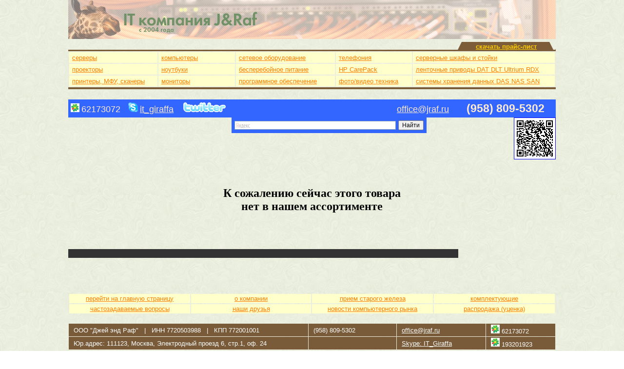

--- FILE ---
content_type: text/html; charset=windows-1251
request_url: http://www.jraf.ru/mal/AD5700OKHJBOX.html
body_size: 4986
content:
<!DOCTYPE html PUBLIC "-//W3C//DTD XHTML 1.0 Transitional//EN" "http://www.w3.org/TR/xhtml1/DTD/xhtml1-transitional.dtd">
<html xmlns="http://www.w3.org/1999/xhtml">
<head><title>JRaf Company</title><link rel="stylesheet" href="../css/hala.css" type="text/css" /><meta name="title" content="JRaf Company" />

        <body background="../img/background.gif" style="margin: 0">
        <!--<script language="JavaScript" src="../snow1level.js" type="text/javascript"></script>-->
        <table width="1000" border="0" cellspacing="0" cellpadding="0" align="center">
            <tr>
                <td width="1000" height="86" valign="top" align="right">
                <img src="../img/NEW_baner.png" alt="Добро пожаловать к Жирафу!" width="1000" height="86" />
                </td>
            </tr>
        </table>
        
<table width="1000" border="0" cellspacing="0" cellpadding="0" align="center">
    <tr>
        <td width="1000" valign="top">
            <table class="imag_menu" width="1000" border="0" cellspacing="0" cellpadding="0" align="left">
                <tr>
                    <td>
                        <table class="imag_menu" width="1000" border="0" cellspacing="0" cellpadding="2" align="left">
                            <tr>
                                <td class="goto_line_price" valign="top" width="800"><font size="2" face="Arial"><b>&nbsp;</b></font></td>
                                <td class="goto_line_price_left" valign="top" width="200"><div align="center"><a class="price" href="http://www.jraf.ru/templ/pricelist.php"><font size="2" face="Arial"><b>скачать прайс-лист</b></font></a></div></td>
                            </tr>
                        </table>
                    </td>
                </tr>
                <tr>
                    <td>
                        <table class="imag_menu" width="1000" border="0" cellspacing="2" cellpadding="2" align="left"><tr>
<td valign="top" width="190" bgcolor="#FFFFCC">&nbsp;<a class="imag_menu" href="http://www.jraf.ru/servers/servers.html" title="серверы и комплектующие к ним - HP ProLiant, IBM System x, Fujitsu PRIMERGY, Dell PowerEdge"><font class="imag_menu" color="#FF7E00">серверы</font></a></td>
<td valign="top" width="160" bgcolor="#FFFFCC">&nbsp;<a class="imag_menu" href="http://www.jraf.ru/pc/pc.html" title="компьютеры, тонкие клиенты и рабочие станции HP, Lenovo, Fujitsu, Dell"><font class="imag_menu" color="#FF7E00">компьютеры</font></a></td>
<td valign="top" width="210" bgcolor="#FFFFCC">&nbsp;<a class="imag_menu" href="http://www.jraf.ru/network/network.html" title="сетевое оборудование HP ProCurve, Cisco Catalyst, 3Com, Zyxel, Allied Telesis"><font class="imag_menu" color="#FF7E00">сетевое оборудование</font></a></td>
<td valign="top" width="130" bgcolor="#FFFFCC">&nbsp;<a class="imag_menu" href="http://www.jraf.ru/phone/phone.html" title="Мини-АТС, телефоны, факсы, гарнитуры"><font class="imag_menu" color="#FF7E00">телефония</font></a></td>
<td valign="top" width="310" bgcolor="#FFFFCC">&nbsp;<a class="imag_menu" href="http://www.jraf.ru/rack/rack.html" title="шкафы HP, IBM и APC для серверного и коммуникационного оборудования"><font class="imag_menu" color="#FF7E00">серверные шкафы и стойки</font></a></td>
</tr><tr>
<td valign="top" width="190" bgcolor="#FFFFCC">&nbsp;<a class="imag_menu" href="http://www.jraf.ru/projector/projector.html" title="проекторы Acer, Sony"><font class="imag_menu" color="#FF7E00">проекторы</font></a></td>
<td valign="top" width="130" bgcolor="#FFFFCC">&nbsp;<a class="imag_menu" href="http://www.jraf.ru/notebooks/notebooks.html" title="ноутбуки HP, Lenovo, Sony, Panasonic, Dell, Asus, Toshiba, Acer"><font class="imag_menu" color="#FF7E00">ноутбуки</font></a></td>
<td valign="top" width="210" bgcolor="#FFFFCC">&nbsp;<a class="imag_menu" href="http://www.jraf.ru/ups/ups.html" title="источники бесперебойного питания APC"><font class="imag_menu" color="#FF7E00">бесперебойное питание</font></a></td>
<td valign="top" width="160" bgcolor="#FFFFCC">&nbsp;<a class="imag_menu" href="http://www.jraf.ru/carepack/hpcarepack.html" title="расширение гарантии на технику Hewlett Packard"><font class="imag_menu" color="#FF7E00">HP CarePack</font></a></td>
<td valign="top" width="310" bgcolor="#FFFFCC">&nbsp;<a class="imag_menu" href="http://www.jraf.ru/backup/backup.html" title="ленточные стримеры, автозагрузчики, библиотеки - Hewlett Packard и IBM"><font class="imag_menu" color="#FF7E00">ленточные приводы DAT DLT Ultrium RDX</font></a></td>
</tr><tr>
<td valign="top" width="190" bgcolor="#FFFFCC">&nbsp;<a class="imag_menu" href="http://www.jraf.ru/printer/printer.html" title="лазерные, струйные, многофункциональные принтеры, плоттеры A1-A0 и сканеры HP, Samsung, Xerox, OKI"><font class="imag_menu" color="#FF7E00">принтеры, МФУ, сканеры</font></a></td>
<td valign="top" width="130" bgcolor="#FFFFCC">&nbsp;<a class="imag_menu" href="http://www.jraf.ru/monitors/monitors.html" title="мониторы"><font class="imag_menu" color="#FF7E00">мониторы</font></a></td>
<td valign="top" width="210" bgcolor="#FFFFCC">&nbsp;<a class="imag_menu" href="http://www.jraf.ru/software/software.html" title="программное обеспечение Microsoft"><font class="imag_menu" color="#FF7E00">программное обеспечение</font></a></td>
<td valign="top" width="160" bgcolor="#FFFFCC">&nbsp;<a class="imag_menu" href="http://www.jraf.ru/photo/photo.html" title="фотоаппараты и видеокамеры Sony, Canon"><font class="imag_menu" color="#FF7E00">фото/видео техника</font></a></td>
<td valign="top" width="310" bgcolor="#FFFFCC">&nbsp;<a class="imag_menu" href="http://www.jraf.ru/storage/storage.html" title="хранилища данных (СХД) от HP и IBM"><font class="imag_menu" color="#FF7E00">системы хранения данных DAS NAS SAN</font></a></td>

                            </tr>
                        </table>

                    </td>
                </tr>
            </table>
        </td>
    </tr>
</table>
<table class="goto" width="1000" border="0" cellspacing="0" cellpadding="0" align="center"><tr>
<td class="goto_line" width="450" align="center"></td>
<td class="goto_line" width="100" align="center"></td>
<td class="goto_line" width="450" align="center"></td>
</tr></table>

    <table width="1000" border="0" cellspacing="0" cellpadding="5" align="center" bgcolor="#3366FF" >
        <tr>
            <!-- <td align="left"><font color="#FFEBCD" size="2"><b>&nbsp;&nbsp;&nbsp;Мы работаем только по безналичному расчету!</b></font></td> -->
            <td align="left">
                <img src="http://status.icq.com/online.gif?icq=62173072&amp;img=5" alt="Наш номер ICQ 62173072" />&nbsp;<font class="email" title="Наш номер ICQ">62173072</font>
                &nbsp;&nbsp;
                <img src="../img/skype.png" width="20" height="20" alt="Наш Skype адрес" border="0"/>&nbsp;<a class="email" href="skype:it_giraffa?call" title="Наш Skype адрес"><font class="email">it_giraffa</font></a>
                &nbsp;&nbsp;&nbsp;
                <a class="email" href="http://twitter.com/J_Raffa" title="Пишите нам в twitter"><font class="email"><img src="../img/twitter.png" width="87" height="20" alt="Пишите нам в twitter" border="0" /></font></a>
            </td>
            <td align="right"><a class="email" href="mailto:office@jraf.ru"><font class="email">office@jraf.ru</font></a><font class="phone">&nbsp;&nbsp;&nbsp;&nbsp;&nbsp;&nbsp;(958) 809-5302&nbsp;&nbsp;&nbsp;</font></td>
        </tr>
    </table>
    
<table class="index" width="1000" border="0" cellspacing="0" cellpadding="0" align="center">
    <tr>
        <td align="left" valign="top" width="160"><br /><g:plusone size="medium"></g:plusone></td>
        <td align="center" width="175">&nbsp;</td>
        <td align="center" valign="top" width="400">
            <div class="yandexform" onclick="return {type: 2, logo: 'rb', arrow: false, webopt: false, websearch: false, bg: '#3366FF', fg: '#000000', fontsize: 12, suggest: true, site_suggest: true, encoding: '', language: 'ru'}">
            <form action="http://www.jraf.ru/searchresults.php" method="get">
            <input type="hidden" name="searchid" value="1340634"/>
            <input name="text"/><input type="submit" value="Найти"/></form></div>
            <script type="text/javascript" src="http://site.yandex.net/load/form/1/form.js" charset="utf-8"></script>
        </td>
        <td align="center" width="175">&nbsp;</td>
        <td align="right" width="90"><a href="#QR_code"><img src="http://www.jraf.ru/img/qr_code_min.png" width="84" height="84" border="1" alt="sQuaRe Code" /></a></td>
    </tr>
</table>
<br />&nbsp;<br /><h2 align="center">К сожалению сейчас этого товара<br />нет в нашем ассортименте</h2><br />&nbsp;<br /><br />
<table width="1000" border="0" cellspacing="0" cellpadding="0" align="center">
    <tr>
        <td width="800" valign="top" align="left" bgcolor="#333333">
            <div class="fb-comments" data-href="http://www.jraf.ru/mal/AD5700OKHJBOX.html" data-num-posts="20" data-width="800" data-colorscheme="dark"></div>
        </td>
        <td width="200" valign="top" align="left">&nbsp;</td>
    </tr>
</table><br />
<br />
<table width="1000" border="0" cellspacing="0" cellpadding="0" align="center">
    <tr>
        <td width="800" valign="top" align="left" bgcolor="">
            <div id="/mal/AD5700OKHJBOX.html"></div><script type="text/javascript">VK.Widgets.Comments("/mal/AD5700OKHJBOX.html", {limit: 15, width: "800", attach: false});</script>
        </td>
        <td width="200" valign="top" align="left">&nbsp;</td>
    </tr>
</table><br />

<table width="1000" border="0" cellspacing="2" cellpadding="2" align="center">
    <tr>
<td width="250" align="center" bgcolor="#FFFFCC"><a class="imag_menu" href="http://www.jraf.ru/" target="_self"><font class="imag_menu" color="#FF7E00">перейти на главную страницу</font></a></td><td width="250" align="center" bgcolor="#FFFFCC"><a class="imag_menu" href="http://www.jraf.ru/faq/about.html"><font class="imag_menu" color="#FF7E00">о компании</font></a></td><td width="250" align="center" bgcolor="#FFFFCC"><a class="imag_menu" href="http://www.jraf.ru/faq/tradein.html" target="_self"><font class="imag_menu" color="#FF7E00">прием старого железа</font></a></td><td width="250" align="center" bgcolor="#FFFFCC"><a class="imag_menu" href="http://www.jraf.ru/misc/misc.html" target="_self"><font class="imag_menu" color="#FF7E00">комплектующие</font></a></td>
    </tr>
    <tr><td width="250" align="center" bgcolor="#FFFFCC"><a class="imag_menu" href="http://www.jraf.ru/faq/faq.html"><font class="imag_menu" color="#FF7E00">частозадаваемые вопросы</font></a></td><td width="250" align="center" bgcolor="#FFFFCC"><a class="imag_menu" href="http://www.jraf.ru/faq/about.html#friends" target="_self"><font class="imag_menu" color="#FF7E00">наши друзья</font></a></td><td width="250" align="center" bgcolor="#FFFFCC"><a class="imag_menu" href="http://www.jraf.ru/news/news.html"><font class="imag_menu" color="#FF7E00">новости компьютерного рынка</font></a></td><td width="250" align="center" bgcolor="#FFFFCC"><a class="imag_menu" href="http://www.jraf.ru/discount/discount.html" target="_self"><font class="imag_menu" color="#FF7E00">распродажа (уценка)</font></a></td>
    </tr>
</table>
<br />
<table width="1000" border="0" cellspacing="1" cellpadding="2" align="center">
    <tr>
        <td align="left" width="500" bgcolor="#795B39">&nbsp;&nbsp;<font class="imag_menu" color="#FFFFFF">ООО "Джей энд Раф"&nbsp;&nbsp;&nbsp;|&nbsp;&nbsp;&nbsp;ИНН 7720503988&nbsp;&nbsp;&nbsp;|&nbsp;&nbsp;&nbsp;КПП 772001001</font></td>
        <td align="left" width="180" bgcolor="#795B39">&nbsp;&nbsp;<font class="imag_menu" color="#FFFFFF">(958) 809-5302</font></td>
        <td align="left" width="180" bgcolor="#795B39">&nbsp;&nbsp;<a class="white" href="mailto:office@jraf.ru?subject="><font class="imag_menu" color="#FFFFFF">office@jraf.ru</font></a></td>
        <td align="left" width="140" bgcolor="#795B39">&nbsp;&nbsp;<font class="imag_menu" color="#FFFFFF"><img src="http://status.icq.com/online.gif?icq=62173072&amp;img=5" alt="" /> 62173072</font></td>
    </tr>
    <tr>
        <td align="left" width="500" bgcolor="#795B39">&nbsp;&nbsp;<font class="imag_menu" color="#FFFFFF">Юр.адрес: 111123, Москва, Электродный проезд 6, стр.1, оф. 24</font></td>
        <td align="left" width="180" bgcolor="#795B39">&nbsp;&nbsp;<font class="imag_menu" color="#FFFFFF">&nbsp;</font></td>
        <td align="left" width="180" bgcolor="#795B39">&nbsp;&nbsp;<a class="white" href="skype:it_giraffa?call"><font class="imag_menu" color="#FFFFFF">Skype: IT_Giraffa</font></a></td>
        <td align="left" width="140" bgcolor="#795B39">&nbsp;&nbsp;<font class="imag_menu" color="#FFFFFF"><img src="http://status.icq.com/online.gif?icq=193201923&amp;img=5" alt="" /> 193201923</font></td>
    </tr>
</table>

    <table width="1000" border="0" cellspacing="0" cellpadding="2" align="center">
        <tr>
            <td class="humor" align="center">
                <img src="../img/smile.gif" width="20" height="20" alt="улыбочка" />
                &nbsp;Трудно поверить в то, то Бог есть. Труднее поверить в то, что Бога нет.&nbsp;
                <img src="../img/smile.gif" width="20" height="20" alt="улыбочка" />
            </td>
        </tr>
        <tr><td><hr /></td></tr>
    </table>

<table width="1000" border="0" cellspacing="1" cellpadding="2" align="center">
    <tr>
        <td align="left" width="500">&nbsp;</td>
        <td align="left" width="410">&nbsp;</td>
        <td width="90" align="left">&nbsp;&nbsp;<a class="offtop" href="http://www.jraf.ru/sitemap.html"><b><font face="Arial" size="1" color="#808000">карта сайта</font></b></a></td>
    </tr>
</table>

<script type="text/javascript">

  var _gaq = _gaq || [];
  _gaq.push(['_setAccount', 'UA-22040872-3']);
  _gaq.push(['_trackPageview']);

  (function() {
    var ga = document.createElement('script'); ga.type = 'text/javascript'; ga.async = true;
    ga.src = ('https:' == document.location.protocol ? 'https://ssl' : 'http://www') + '.google-analytics.com/ga.js';
    var s = document.getElementsByTagName('script')[0]; s.parentNode.insertBefore(ga, s);
  })();

</script>


<table width="1000" border="0" cellspacing="1" cellpadding="2" align="center">
    <tr>
        <td align="left" width="500"><a class="offtop" href="../sites.html">sites.html</a></td>
        <td align="left" width="410">&nbsp;</td>
        <td width="90" align="left">&nbsp;&nbsp;<a class="offtop" href="http://www.jraf.ru/sitemap.html"><b><font face="Arial" size="1" color="#808000">карта сайта</font></b></a></td>
    </tr>
</table>

<script type="text/javascript">

  var _gaq = _gaq || [];
  _gaq.push(['_setAccount', 'UA-22040872-4']);
  _gaq.push(['_trackPageview']);

  (function() {
    var ga = document.createElement('script'); ga.type = 'text/javascript'; ga.async = true;
    ga.src = ('https:' == document.location.protocol ? 'https://ssl' : 'http://www') + '.google-analytics.com/ga.js';
    var s = document.getElementsByTagName('script')[0]; s.parentNode.insertBefore(ga, s);
  })();

</script>


<table width="1000" border="0" cellspacing="1" cellpadding="1" align="center">
    <tr>
        <td width="5" align="center">
            <!--begin of Rambler's Top100 code -->
            <a href="http://top100.rambler.ru/top100/">
            <img src="http://counter.rambler.ru/top100.cnt?925488" alt="" width="1" height="1" border="0" /></a>
            <!--end of Top100 code-->
        </td>

        <td width="90" align="center">
            <!-- hosted by .masterhost -->
            <a href="http://masterhost.ru" target="_top">
            <img src="http://masterhost.ru/client/buttons/88x31/10.gif" border="0" width="88" height="31" align="top" alt="hosted by .masterhost" /><br />
            </a>
            <!-- end -->
        </td>

        <td width="90" align="center">
            <!--begin of Top100 logo-->
            <a href="http://top100.rambler.ru/top100/">
            <img src="http://top100-images.rambler.ru/top100/banner-88x31-rambler-blue3.gif" alt="Rambler's Top100" width="88" height="31" border="0" /></a>
            <!--end of Top100 logo -->
        </td>

        <td width="90" align="center">
            <!--Rating@Mail.ru counter-->
            <script language="javascript" type="text/javascript">//<![CDATA[
            d=document;var a='';a+=';r='+escape(d.referrer);js=10;//]]></script>
            <script language="javascript1.1" type="text/javascript">//<![CDATA[
            a+=';j='+navigator.javaEnabled();js=11;//]]></script>
            <script language="javascript1.2" type="text/javascript">//<![CDATA[
            s=screen;a+=';s='+s.width+'*'+s.height;
            a+=';d='+(s.colorDepth?s.colorDepth:s.pixelDepth);js=12;//]]></script>
            <script language="javascript1.3" type="text/javascript">//<![CDATA[
            js=13;//]]></script><script language="javascript" type="text/javascript">//<![CDATA[
            d.write('<a href="http://top.mail.ru/jump?from=910809" target="_top">'+
            '<img src="http://d5.ce.bd.a0.top.mail.ru/counter?id=910809;t=211;js='+js+
            a+';rand='+Math.random()+'" alt="Рейтинг@Mail.ru" border="0" '+
            'height="31" width="88" \/><\/a>');if(11<js)d.write('<'+'!-- ');//]]></script>
            <noscript><a target="_top" href="http://top.mail.ru/jump?from=910809">
            <img src="http://d5.ce.bd.a0.top.mail.ru/counter?js=na;id=910809;t=211"
            height="31" width="88" border="0" alt="Рейтинг@Mail.ru" /></a></noscript>
            <script language="javascript" type="text/javascript">//<![CDATA[
            if(11<js)d.write('--'+'&#062');//]]></script>
            <!--// Rating@Mail.ru counter-->
        </td>

        <td width="90" align="center">
            <!--LiveInternet counter--><script type="text/javascript"><!--
            document.write('<a href="http://www.liveinternet.ru/click" '+
            'target=_blank><img src="http://counter.yadro.ru/hit?t21.1;r'+
            escape(document.referrer)+((typeof(screen)=='undefined')?'':
            ';s'+screen.width+'*'+screen.height+'*'+(screen.colorDepth?
            screen.colorDepth:screen.pixelDepth))+';u'+escape(document.URL)+
            ';'+Math.random()+
            '" alt="" title="LiveInternet: показано число просмотров за 24 часа, посетителей за 24 часа и за сегодн\я" '+
            'border="0" width="88" height="31"><\/a>')//--></script><!--/LiveInternet-->
        </td>

        <td width="90" align="center">
           <!--Openstat-->
            <span id="openstat2215449"></span>
            <script type="text/javascript">
            var openstat = { counter: 2215449, image: 5081, color: "795b39", next: openstat, track_links: "all" };
            (function(d, t, p) {
            var j = d.createElement(t); j.async = true; j.type = "text/javascript";
            j.src = ("https:" == p ? "https:" : "http:") + "//openstat.net/cnt.js";
            var s = d.getElementsByTagName(t)[0]; s.parentNode.insertBefore(j, s);
            })(document, "script", document.location.protocol);
            </script>
            <!--/Openstat-->
        </td>

        <td width="90" align="center">&nbsp;
        </td>
        
        <td width="255" align="left">&nbsp;</td>

        <td width="200" align="left">
            <a class="offtop" href="http://www.jraf.ru/sitemap.html"><b><font face="Arial" size="1" color="#808000">карта сайта 1</font></b></a>
            &nbsp;&nbsp;<a class="offtop" href="http://www.jraf.ru/sitemap1.html"><b><font face="Arial" size="1" color="#808000">карта сайта 2</font></b></a><br />
            <a class="offtop" href="http://www.jraf.ru/sitemap2.html"><b><font face="Arial" size="1" color="#808000">карта сайта 3</font></b></a>
            &nbsp;&nbsp;<a class="offtop" href="http://www.jraf.ru/sitemap3.html"><b><font face="Arial" size="1" color="#808000">карта сайта 4</font></b></a>
        </td>

    </tr>
</table>

<script type="text/javascript">

  var _gaq = _gaq || [];
  _gaq.push(['_setAccount', 'UA-22040872-1']);
  _gaq.push(['_trackPageview']);

  (function() {
    var ga = document.createElement('script'); ga.type = 'text/javascript'; ga.async = true;
    ga.src = ('https:' == document.location.protocol ? 'https://ssl' : 'http://www') + '.google-analytics.com/ga.js';
    var s = document.getElementsByTagName('script')[0]; s.parentNode.insertBefore(ga, s);
  })();

</script>

</body></html>

--- FILE ---
content_type: text/css
request_url: http://www.jraf.ru/css/hala.css
body_size: 2094
content:
hr.index {
  color: #795B39;
}
hr.news {
  color: #336633;
  background-color: #336633;
  height: 6px;
}


p { font-family: Arial, Helvetica, sans-serif;
    text-indent: 30px;
}
p.descr {
    font-family: Arial, Helvetica, sans-serif;
    text-indent: 20px;
    font-size: 13px;
    color:#330066;
}
p.new_books {
    font-family: Arial, Helvetica, sans-serif;
    text-indent: 2px;
    font-size: 13px;
    color:#330066;
}
a.new_books {
    font-family: Arial, Helvetica, sans-serif;
    text-indent: 2px;
    font-size: 13px;
    color:#330066;
}
p.new_on {
  padding: 10px 0px 0px 4px;
  margin: 0px 0px 0px 0px;
  line-height: 10px;
  text-indent: 9px;
  text-decoration: underline;
}
p.new_on_price {
  padding: 10px 0px 0px 4px;
  margin: 0px 0px 0px 0px;
  line-height: 10px;
  text-indent: 9px;
  text-decoration: none;
}

a {
    text-decoration: underline;
}

a.imag_menu {
    text-decoration: underline;
    color:#FF7E00;
    font-size: 15px;
}
a.imag_menu_goto {
    text-decoration: underline;
    color:#00C800;
    font-size: 15px;
}
a.price {
    text-decoration: underline;
    color:#FFCC00;
    font-size: 15px;
}
a.white {
    text-decoration: underline;
    color:#FFFFFF;
    font-size: 15px;
}
a.offtop {
    text-decoration: underline;
    color:#808000;
    font-size: 10px;
}
a.goto_jraf {
    text-decoration: none;
}
a.email {
    text-decoration: underline;
    color:#DDA0DD;
    font-size: 15px;
    background-color: transparent;
}
a.mirror {
    text-decoration: underline;
    font-size: 10px;
}
a.back_to_chapter {
    text-decoration: underline;
    color:#FFDAB9;
    font-size: 15px;
}
a.emag_green {
    font-family: Arial, Helvetica, sans-serif;
    text-decoration: underline;
    color:#00C800;
    font-size: 15px;
}
a.emag_amber {
    font-family: Arial, Helvetica, sans-serif;
    text-decoration: underline;
    color:#FF7E00;
    font-size: 15px;
}
a.emag_sort {
    text-decoration: underline;
    color:#FF0000;
    font-size: 10px;
}
a.emag_grey {
    font-family: Arial, Helvetica, sans-serif;
    text-decoration: underline;
    color:#969696;
    font-size: 15px;
}
a.news {
    text-decoration: underline;
    color:#CC0000;
    font-size: 10px;
}
a.weeklink {
    font-family: Arial, Helvetica, sans-serif;
    color:#7C7C7C;
    font-size: 11px;
}
a.analog {
    text-decoration: underline;
    color:#000000;
    font-size: 13px;
}
a.discount {
    text-decoration: underline;
    color:#FFE4E1;
    font-size: 15px;
    background-color: transparent;
}
a.undexbl {
    font-family: Arial, Helvetica, sans-serif;
    color: #06f;
    background-color: transparent;
}
a.undexprn {
    font-family: Arial, Helvetica, sans-serif;
    color: #06f;
    background-color: transparent;
}
a.undexbl_summ {
    font-family: Arial, Helvetica, sans-serif;
    color: #32CD32;
    font-size: 14px;
    background-color: transparent;
    vertical-align: sub
}
a.undexups_summ {
    font-family: Arial, Helvetica, sans-serif;
    color: #330033;
    font-size: 14px;
    background-color: transparent;
    vertical-align: sub
}
a.undexjr {
    font-family: Arial, Helvetica, sans-serif;
    color: #32CD32;
    font-size: 13px;
    background-color: transparent;

}
a.index_jr {
    font-family: Arial, Helvetica, sans-serif;
    color: #CC0000;
    font-size: 13px;
    background-color: transparent;
    vertical-align: sub
}
a.undexss1 {
    font-family: Arial, Helvetica, sans-serif;
    color: #FFFF00;
    background-color: transparent;
}
a.undexss2 {
    font-family: Arial, Helvetica, sans-serif;
    color: #FFFF00;
    background-color: transparent;
}
a.undexss3 {
    font-family: Arial, Helvetica, sans-serif;
    color: #FFFF00;
    background-color: transparent;
}
a.undexss4 {
    font-family: Arial, Helvetica, sans-serif;
    color: #FFFF00;
    background-color: transparent;
}
a.undexjr1 {
    font-family: Arial, Helvetica, sans-serif;
    color: #6A5ACD;
    background-color: transparent;
}
a.undexjr2 {
    font-family: Arial, Helvetica, sans-serif;
    color: #6A5ACD;
    background-color: transparent;
}
a.undexjr3_h1 {
    font-family: Arial, Helvetica, sans-serif;
    color: #6A5ACD;
    background-color: transparent;
}
a.undexjr_h1 {
    font-family: Arial, Helvetica, sans-serif;
    color: #330000;
    background-color: transparent;
    font-size: 28px;
}
a.undexjr3_h3 {
    font-family: Arial, Helvetica, sans-serif;
    color: #06f;
    background-color: transparent;
    font-size: 18px;
}
a.undexjr_h3 {
    font-family: Arial, Helvetica, sans-serif;
    color: #006699;
    background-color: transparent;
    font-size: 18px;
}
a.undexbl1_h3 {
    font-family: Arial, Helvetica, sans-serif;
    color: #06f;
    background-color: transparent;
    font-size: 18px;
}
a.undexjr4 {
    font-family: Arial, Helvetica, sans-serif;
    color: #6A5ACD;
    background-color: transparent;
}
a.index_pix {
    font-family: Arial, Helvetica, sans-serif;
    color: #FF3300;
}


td.index-comp {
    background-image: url(../img/index-comp.png);
}
td.emag_green {
    font-family: Arial, Helvetica, sans-serif;
    color:#00C800;
    font-size: 15px;
}
td.emag_amber {
    font-family: Arial, Helvetica, sans-serif;
    color:#FF7E00;
    font-size: 15px;
}
td.emag_grey {
    font-family: Arial, Helvetica, sans-serif;
    color:#969696;
    font-size: 15px;
}
td { font-family: Arial, Helvetica, sans-serif;}
td.weeklink_ch {
  font-family: Arial, Helvetica, sans-serif;
  background-image: url(../img/family_bkgr_ch.png);
}
td.weeklink {
  font-family: Arial, Helvetica, sans-serif;
  background-image: url(../img/family_bkgr.png);
}
td.goto_line {
  background-image: url(../img/menu-goto_center.png);
}
td.goto_sides {
  background-image: url(../img/menu-goto_sides.png);
}
td.goto_sides_left {
  background-image: url(../img/strelta-goto-chapter.png);
  height: 50px;
}
td.goto_sides_right {
  background-image: url(../img/strelta-goto-category.png);
  height: 50px;
}
td.goto_center {
  background-image: url(../img/menu-goto_center.png);
}
td.goto_line_price {
  background-image: url(../img/menu-price-download.png);
}
td.goto_line_price_left {
  background-image: url(../img/menu-price-download_left.png);
}
td.analog {
  font-size: 13px;
  color:#000000;
  font-family: Arial, Helvetica, sans-serif;
}
td.humor {
  font-size: 11px;
  color:#669933;
  font-family: Arial, Helvetica, sans-serif;
}
td.discount {
  font-size: 15px;
  color:#FFE4E1;
  font-family: Arial, Helvetica, sans-serif;
  font-weight: bold;
}
td.options_head {
  font-size: 13px;
  color:#000000;
  font-family: Arial, Helvetica, sans-serif;
}
td.burn {
    background-image: url(../img/burn.png);
    background-position: center;
    background-repeat: no-repeat;
}
td.undexbl {
    background-image: url(../img/notebooks-.jpg);
}
td.undexss1 {
  border-bottom-color: #C0C0C0;
  border-bottom-width: 2px;
  border-bottom-style: dashed;
  border-right-color: #C0C0C0;
  border-right-width: 2px;
  border-right-style: dashed;
}
td.undexss2 {
  border-bottom-color: #C0C0C0;
  border-bottom-width: 2px;
  border-bottom-style: dashed;
}
td.undexss3 {
  border-right-color: #C0C0C0;
  border-right-width: 2px;
  border-right-style: dashed;
}
td.undexjr1 {
  border-bottom-color: #C0C0C0;
  border-bottom-width: 2px;
  border-bottom-style: dashed;
  border-right-color: #C0C0C0;
  border-right-width: 2px;
  border-right-style: dashed;
}
td.undexjr2 {
  border-bottom-color: #C0C0C0;
  border-bottom-width: 2px;
  border-bottom-style: dashed;
}
td.undexjr3 {
  border-right-color: #C0C0C0;
  border-right-width: 2px;
  border-right-style: dashed;
}
td.undexjr5 {
  border-top-color: #C0C0C0;
  border-top-width: 2px;
  border-top-style: dashed;
}
td.nb_on {
    background-image: url(../img/new_notebook_on.png);
    height: 80px;
    font-family: Arial, Helvetica, sans-serif;
    text-indent: 2px;
    font-size: 13px;
    color:#330066;
}
td.new_on {
    background-image: url(../img/new_notebook_on.png);
    height: 80px;
    font-family: Arial, Helvetica, sans-serif;
    font-size: 13px;
    color:#330066;
}
td.new_on_hp {
    background-image: url(../img/new_mal_hp_logo.png);
    height: 80px;
    font-family: Arial, Helvetica, sans-serif;
    font-size: 13px;
    color:#330066;
}
td.new_on_hpe {
    background-image: url(../img/new_mal_hpe_logo.png);
    height: 80px;
    font-family: Arial, Helvetica, sans-serif;
    font-size: 13px;
    color:#330066;
}
td.new_on_lenovo {
    background-image: url(../img/new_mal_lenovo_logo.png);
    height: 80px;
    font-family: Arial, Helvetica, sans-serif;
    font-size: 13px;
    color:#330066;
}
td.new_on_dell {
    background-image: url(../img/new_mal_dell_logo.png);
    height: 80px;
    font-family: Arial, Helvetica, sans-serif;
    font-size: 13px;
    color:#330066;
}
td.new_on_adobe {
    background-image: url(../img/new_mal_adobe_logo.png);
    height: 80px;
    font-family: Arial, Helvetica, sans-serif;
    font-size: 13px;
    color:#330066;
}
td.new_on_autodesk {
    background-image: url(../img/new_mal_autodesk_logo.png);
    height: 80px;
    font-family: Arial, Helvetica, sans-serif;
    font-size: 13px;
    color:#330066;
}
td.new_on_juniper {
    background-image: url(../img/new_mal_juniper_logo.png);
    height: 80px;
    font-family: Arial, Helvetica, sans-serif;
    font-size: 13px;
    color:#330066;
}
td.new_on_nortel {
    background-image: url(../img/new_mal_nortel_logo.png);
    height: 80px;
    font-family: Arial, Helvetica, sans-serif;
    font-size: 13px;
    color:#330066;
}
td.new_on_zebra {
    background-image: url(../img/new_mal_zebra_logo.png);
    height: 80px;
    font-family: Arial, Helvetica, sans-serif;
    font-size: 13px;
    color:#330066;
}
td.new_on_lexmark {
    background-image: url(../img/new_mal_lexmark_logo.png);
    height: 80px;
    font-family: Arial, Helvetica, sans-serif;
    font-size: 13px;
    color:#330066;
}
td.new_on_intel {
    background-image: url(../img/new_mal_intel_logo.png);
    height: 80px;
    font-family: Arial, Helvetica, sans-serif;
    font-size: 13px;
    color:#330066;
}
td.new_on_kyocera {
    background-image: url(../img/new_mal_kyocera_logo.png);
    height: 80px;
    font-family: Arial, Helvetica, sans-serif;
    font-size: 13px;
    color:#330066;
}
td.new_on_brother {
    background-image: url(../img/new_mal_brother_logo.png);
    height: 80px;
    font-family: Arial, Helvetica, sans-serif;
    font-size: 13px;
    color:#330066;
}
td.new_on_epson {
    background-image: url(../img/new_mal_epson_logo.png);
    height: 80px;
    font-family: Arial, Helvetica, sans-serif;
    font-size: 13px;
    color:#330066;
}
td.new_on_xerox {
    background-image: url(../img/new_mal_xerox_logo.png);
    height: 80px;
    font-family: Arial, Helvetica, sans-serif;
    font-size: 13px;
    color:#330066;
}
td.new_on_sony {
    background-image: url(../img/new_mal_sony_logo.png);
    height: 80px;
    font-family: Arial, Helvetica, sans-serif;
    font-size: 13px;
    color:#330066;
}
td.new_on_asus {
    background-image: url(../img/new_mal_asus_logo.png);
    height: 80px;
    font-family: Arial, Helvetica, sans-serif;
    font-size: 13px;
    color:#330066;
}
td.new_on_nec {
    background-image: url(../img/new_mal_nec_logo.png);
    height: 80px;
    font-family: Arial, Helvetica, sans-serif;
    font-size: 13px;
    color:#330066;
}
td.new_on_konica {
    background-image: url(../img/new_mal_konica_logo.png);
    height: 80px;
    font-family: Arial, Helvetica, sans-serif;
    font-size: 13px;
    color:#330066;
}
td.new_on_symantec {
    background-image: url(../img/new_mal_symantec_logo.png);
    height: 80px;
    font-family: Arial, Helvetica, sans-serif;
    font-size: 13px;
    color:#330066;
}
td.new_on_nikon {
    background-image: url(../img/new_mal_nikon_logo.png);
    height: 80px;
    font-family: Arial, Helvetica, sans-serif;
    font-size: 13px;
    color:#330066;
}
td.new_on_htc {
    background-image: url(../img/new_mal_htc_logo.png);
    height: 80px;
    font-family: Arial, Helvetica, sans-serif;
    font-size: 13px;
    color:#330066;
}
td.new_on_netgear {
    background-image: url(../img/new_mal_netgear_logo.png);
    height: 80px;
    font-family: Arial, Helvetica, sans-serif;
    font-size: 13px;
    color:#330066;
}
td.new_on_huawei {
    background-image: url(../img/new_mal_huawei_logo.png);
    height: 80px;
    font-family: Arial, Helvetica, sans-serif;
    font-size: 13px;
    color:#330066;
}
td.new_on_apc {
    background-image: url(../img/new_mal_apc_logo.png);
    height: 80px;
    font-family: Arial, Helvetica, sans-serif;
    font-size: 13px;
    color:#330066;
}
td.new_on_fujitsu {
    background-image: url(../img/new_mal_fujitsu_logo.png);
    height: 80px;
    font-family: Arial, Helvetica, sans-serif;
    font-size: 13px;
    color:#330066;
}
td.new_on_oki {
    background-image: url(../img/new_mal_oki_logo.png);
    height: 80px;
    font-family: Arial, Helvetica, sans-serif;
    font-size: 13px;
    color:#330066;
}
td.new_on_cisco {
    background-image: url(../img/new_mal_cisco_logo.png);
    height: 80px;
    font-family: Arial, Helvetica, sans-serif;
    font-size: 13px;
    color:#330066;
}
td.new_on_ibm {
    background-image: url(../img/new_mal_ibm_logo.png);
    height: 80px;
    font-family: Arial, Helvetica, sans-serif;
    font-size: 13px;
    color:#330066;
}
td.new_on_kaspersky {
    background-image: url(../img/new_mal_kaspersky_logo.png);
    height: 80px;
    font-family: Arial, Helvetica, sans-serif;
    font-size: 13px;
    color:#330066;
}
td.new_on_eset {
    background-image: url(../img/new_mal_eset_logo.png);
    height: 80px;
    font-family: Arial, Helvetica, sans-serif;
    font-size: 13px;
    color:#330066;
}
td.new_on_acer {
    background-image: url(../img/new_mal_acer_logo.png);
    height: 80px;
    font-family: Arial, Helvetica, sans-serif;
    font-size: 13px;
    color:#330066;
}
td.new_on_samsung {
    background-image: url(../img/new_mal_samsung_logo.png);
    height: 80px;
    font-family: Arial, Helvetica, sans-serif;
    font-size: 13px;
    color:#330066;
}
td.new_on_toshiba {
    background-image: url(../img/new_mal_toshiba_logo.png);
    height: 80px;
    font-family: Arial, Helvetica, sans-serif;
    font-size: 13px;
    color:#330066;
}
td.new_on_msi {
    background-image: url(../img/new_mal_msi_logo.png);
    height: 80px;
    font-family: Arial, Helvetica, sans-serif;
    font-size: 13px;
    color:#330066;
}
td.new_on_canon {
    background-image: url(../img/new_mal_canon_logo.png);
    height: 80px;
    font-family: Arial, Helvetica, sans-serif;
    font-size: 13px;
    color:#330066;
}
td.new_on_qnap {
    background-image: url(../img/new_mal_qnap_logo.png);
    height: 80px;
    font-family: Arial, Helvetica, sans-serif;
    font-size: 13px;
    color:#330066;
}
td.new_on_irbis {
    background-image: url(../img/new_mal_irbis_logo.png);
    height: 80px;
    font-family: Arial, Helvetica, sans-serif;
    font-size: 13px;
    color:#330066;
}
td.new_on_apple {
    background-image: url(../img/new_mal_apple_logo.png);
    height: 80px;
    font-family: Arial, Helvetica, sans-serif;
    font-size: 13px;
    color:#330066;
}
td.new_on_zyxel {
    background-image: url(../img/new_mal_zyxel_logo.png);
    height: 80px;
    font-family: Arial, Helvetica, sans-serif;
    font-size: 13px;
    color:#330066;
}
td.new_on_graphtec {
    background-image: url(../img/new_mal_graphtec_logo.png);
    height: 80px;
    font-family: Arial, Helvetica, sans-serif;
    font-size: 13px;
    color:#330066;
}
td.new_on_panasonic {
    background-image: url(../img/new_mal_panasonic_logo.png);
    height: 80px;
    font-family: Arial, Helvetica, sans-serif;
    font-size: 13px;
    color:#330066;
}
td.new_on_philips {
    background-image: url(../img/new_mal_philips_logo.png);
    height: 80px;
    font-family: Arial, Helvetica, sans-serif;
    font-size: 13px;
    color:#330066;
}
td.new_on_microsoft {
    background-image: url(../img/new_mal_microsoft_logo.png);
    height: 80px;
    font-family: Arial, Helvetica, sans-serif;
    font-size: 13px;
    color:#330066;
}
td.new_on_huawei {
    background-image: url(../img/new_mal_huawei_logo.png);
    height: 80px;
    font-family: Arial, Helvetica, sans-serif;
    font-size: 13px;
    color:#330066;
}
font.new_on {
  padding: 10px 0px 0px 4px;
  margin: 0px 0px 0px 0px;
  line-height: 10px;
  text-indent: 9px;
  text-decoration: underline;
}
td.nb_off {
  background-image: url(../img/new_notebook_off.png);
  height: 80px;
}
td.new_off {
  background-image: url(../img/new_mal_off.png);
  height: 80px;
}
td.goto-bl {
  font-family: Arial, Helvetica, sans-serif;
  background-image: url(../img/goto-bl.png);
  vertical-align: middle;
}
td.goto-ss {
  font-family: Arial, Helvetica, sans-serif;
  background-image: url(../img/goto-ss.png);
  vertical-align: middle;
}
td.excluzive {
  font-family: Arial, Helvetica, sans-serif;
  background: #99CCCC;
  vertical-align: middle;
}
td.excluzive_text {
  font-family: Arial, Helvetica, sans-serif;
  background: transparent;
  vertical-align: middle;
}
td.excluzive_index {
  font-family: Arial, Helvetica, sans-serif;
  font-size: 13px;
}


th { font-family: Arial, Helvetica, sans-serif;}
th.options_head {
  font-size: 17px;
  color:#000000;
  font-family: Arial, Helvetica, sans-serif;
}
th.excluzive_head {
  color:#330000;
  font-family: Arial, Helvetica, sans-serif;
  background: #99CCCC;
}

table.askme {
  background: transparent;
}
table.goto {
  background: transparent;
  height: 25px;
}
table.imag_menu {
  border-color:#CC9933;
  background: transparent;
}
table.index {
  background: transparent;
}
table.analog {
  border: 2px dotted #000099;
}
table.excluzive_index {
  border: 0px dotted #000099;
  background-image: url(../img/excluzive.png);
}
table.family {
  border: 0px dotted #000099;
  background-image: url(../img/background_small.jpg);
}
td.family {
   background-image: url(../img/background_small.jpg);
}
table.discount {
  border: 0px dotted #000099;
  background-image: url(../img/dogovor_discount.png);
  height: 50px;
}
table.options_head {
  background: #D8D8D8;
  border: 2px outset #000099;
}
table.indexss {
    background-image: url(../img/xSeries306m.jpg);
}



font.imag_menu {
  font-size: 13px;
  font-family: Arial;
}
font.imag_menu_ch {
  font-size: 13px;
  font-family: Arial;
  color: #00C800;
}
font.price2 {
  font-size: 10px;
  font-family: Arial;
}
font.index_header {
  font-size: 13px;
  font-family: Arial;
  color: #0099FF;
}
font.phone {
  font-size: 23px;
  font-family: Arial, Helvetica, sans-serif;
  color: #FFEBCD;
  font-weight: bold;
}
font.email {
  font-size: 18px;
  font-family: Arial, Helvetica, sans-serif;
  color: #FFEBCD;
  font-weight: normal;
}
font.blink {
  font-size: 10px;
  font-family: Arial, Helvetica, sans-serif;
  text-decoration: blink;
}
font.undexjr {
    font-family: Arial, Helvetica, sans-serif;
    color: #32CD32;
    font-size: 13px;
}
font.undexbl_summ {
    font-family: Arial, Helvetica, sans-serif;
    color: #1E90FF;
    font-size: 12px;
    background-color: transparent;
}


li.haserver {
  font-size: 13px;
  font-family: Arial;
}



h3.h3_bl {
  font-size: 17px;
  font-family: Arial, Helvetica, sans-serif;
}